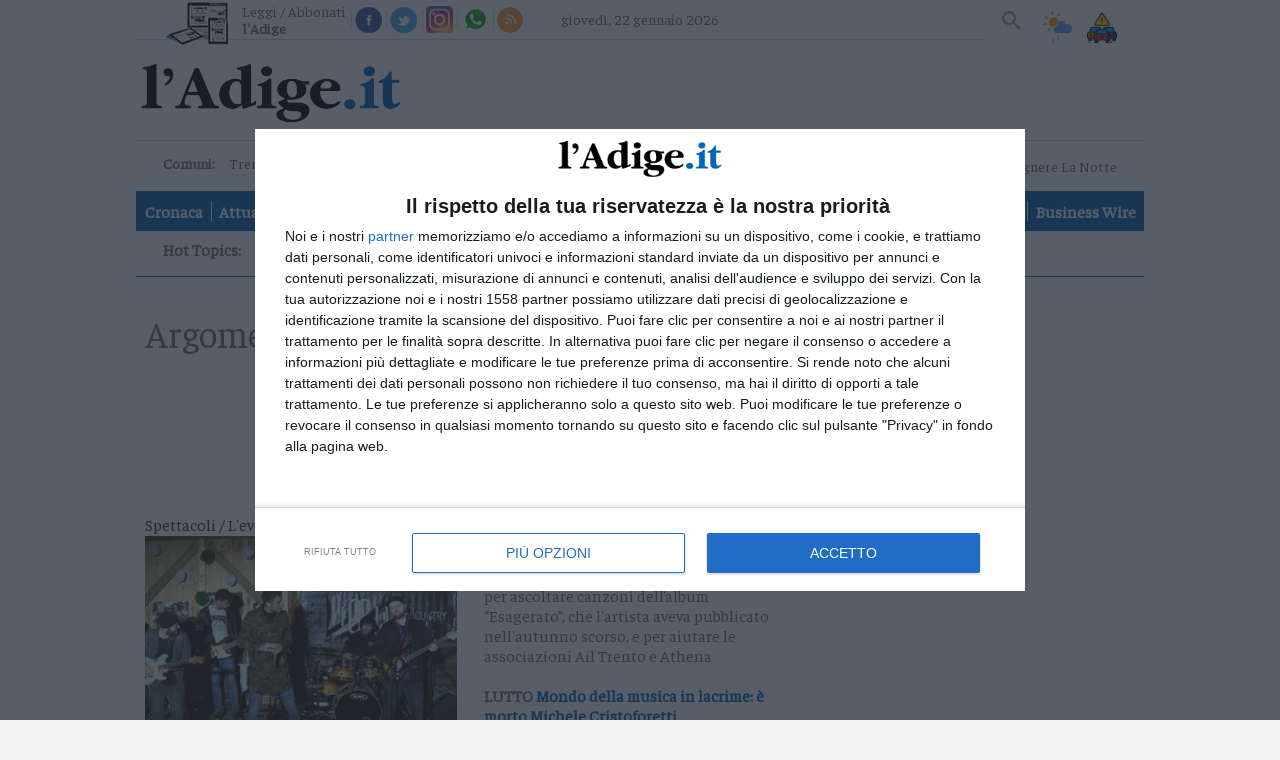

--- FILE ---
content_type: text/html;charset=utf-8
request_url: https://www.ladige.it/topics/Tag/Michele%20Cristoforetti
body_size: 18562
content:

<!doctype html>
<html lang="it" itemscope itemtype="https://schema.org/WebPage">
        <head>
    <meta charset="utf-8" />
                            <title>topics | l'Adige.it</title>
          <meta name="robots" content="index, follow" />
                <link rel="canonical" href="https://www.ladige.it/topics/Tag/Michele%20Cristoforetti" />
    <meta name="language" content="Italiano" />
          <meta name="description" content="L’Adige è il quotidiano di Trento continuamente aggiornato, con foto e video, su cronaca, politica, sport, cultura, spettacoli ed economia">
        <link rel="search" type="application/opensearchdescription+xml" href="" title="Cerca su l'Adige" />
    <link rel="image_src" href="https://www.ladige.it/public/images/logo/adige.png"/>
    <meta name="title" content="topics | l'Adige.it">
    <meta name="DC.title" content="topics | l'Adige.it">
    <meta name="siteBrand" content=""/>
    <meta name="siteLabel" content="l'Adige"/>
    <meta name="edition" content=""/>
        <meta property="og:site_name" content="l'Adige"/>
    <meta property="og:url" content="https://www.ladige.it"/>
    <meta property="og:type" content="website"/>
    <meta property="og:image" content="/public/images/logo/adige.png"/>
    <meta property="og:title" content="topics | l'Adige.it"/>
    <meta property="og:description" content="L’Adige è il quotidiano di Trento continuamente aggiornato, con foto e video, su cronaca, politica, sport, cultura, spettacoli ed economia" />
        <meta property="fb:app_id" content="256281040558"/>
    <meta name="viewport" content="width=device-width, initial-scale=1" />
    <link rel="icon" type="image/png" href="https://www.ladige.it/others/favicon/adige.ico" sizes="56x56">
    <meta name="theme-color" content="#4298b6">
    <meta name="msapplication-TileColor" content="#4298b6"/> 
    <meta name="application-name" content="l'Adige"/>
          
                  <link rel="stylesheet" type="text/css" href="/cssresources/1757945201.css" />
                      <script src="/jsresources/header-1757945201.js"></script>
                                                                                <script>
  $(function() {
    window.currentUser.isLogged().always(function(data) {
      if (data) {
        $.ajax({ url: "/personalization?articleId=policy:2.811", method: "POST" });
      }
    });
  });
</script>
          <meta property="og:title" content="topics">
<meta property="og:site_name" content="l'Adige">

  <meta property="og:url" content="https://www.ladige.it/topics/Tag/Michele%20Cristoforetti">
  
<meta property="og:description" content="l'Adige">
<meta property="og:type" content="website">

          <script src="https://platform.instagram.com/en_US/embeds.js"></script>                                <script>
  (function(i,s,o,g,r,a,m){i['GoogleAnalyticsObject']=r;i[r]=i[r]||function(){
  (i[r].q=i[r].q||[]).push(arguments)},i[r].l=1*new Date();a=s.createElement(o),
  m=s.getElementsByTagName(o)[0];a.async=1;a.src=g;m.parentNode.insertBefore(a,m)
  })(window,document,'script','https://www.google-analytics.com/analytics.js','ga');
  ga('create', 'UA-93378031-3', 'auto');
  var at = Cookies.get('accessToken');
  if (at) {
    var userId = at.split('::')[0];
    ga('set', 'userId', userId);
  }
              ga('send', 'pageview', {
    'dimension1': 'prod',
    'dimension2': '2.808',
    'dimension3': '2.811',
    'dimension4': '',
    'dimension5': 'page',
    'dimension9': '[2.808][2.811]'
              });
  function galleryGA(currImage) {
    ga('send', 'pageview', {
    'dimension1': 'prod',
    'dimension2': '2.808',
    'dimension3': '2.811',
    'dimension4': '',
    'dimension5': 'page',
    'dimension9': '[2.808][2.811]'
                });
  };
  function objectGA(videoid, videopagepath) {
    videopath = '[2.808][2.811]' + '[' + videoid + ']';
    ga('send', 'pageview', videopagepath, {
    'dimension1': 'prod',
    'dimension2': '2.808',
    'dimension3': '2.811',
    'dimension4': videoid,
    'dimension5': 'page',
    'dimension9': videopath
                });
  };
  </script>
        <link rel="stylesheet" type="text/css" href="/dist/style_adige.min.css">
    <link rel="stylesheet" type="text/css" href="/css/style.min.css"/>
    <script src="https://ajax.googleapis.com/ajax/libs/jquery/1.11.0/jquery.min.js"></script>
          <link rel="stylesheet" type="text/css" href="/fix-accesspoint-and-newsletter-7.135037">
    
    <script src="/js/joined.min.js"></script>
    <script>
  var path_after_domain=window.location.pathname;
  path_after_domain = path_after_domain.replace('/cmlink/l-adige', '');
  var path_array = path_after_domain.split("/");
  if (path_array.length > 1) {
    var section = path_array[1];
  }
  if (path_array.length > 2) {
    var category = path_array[2];
  }
  window.googletag = window.googletag || {cmd: []};

  var adTargetsObj= {}

  if (category != undefined) {
    adTargetsObj.section = section;
    adTargetsObj.category = category;
  } else {
    adTargetsObj.section = section;
  }

  googletag.cmd.push(function() {
    googletag.pubads().addEventListener("slotRenderEnded", function (e) {
      console.log(
        "====== SLOT RENDER ENDED =======",
        e.slot.getSlotElementId(),
        !e.isEmpty
      );
      var _gptElId = e.slot.getSlotElementId();

      if (_gptElId === "H4" && e.isEmpty) {
        var artsContainerEl = document.querySelector(".leader-block--small-articles.first-part");
        var adH4 = artsContainerEl.querySelector("article:nth-child(4)");
        adH4.style.display = "none";
      }
      if (_gptElId === "H4" && !e.isEmpty) {
        var artsContainerEl = document.querySelector(".leader-block--small-articles.first-part");
        var articleEl = artsContainerEl.querySelector("article:nth-child(3)");
        articleEl.style.display = "none";
      }
      if (_gptElId === "H3" && !e.isEmpty) {
        var mostReadEl = document.querySelector(".most-read-widget");
        var adH3 = document.getElementById("H3");
        adH3.style.display = "block";
        mostReadEl.style.display = "none";
        mostReadEl.style.marginTop = "27px";
      }

      if (_gptElId === "H3" && e.isEmpty) {
        var mostReadEl = document.querySelector(".most-read-widget");
        var adH3 = document.getElementById("H3");
        adH3.style.display = "none";
        mostReadEl.style.display = "block";
        mostReadEl.style.marginTop = "0";
      }

      if (_gptElId == "dlab-ad-IS" && e.isEmpty) {
        var scriptElement = document.createElement('script');
        scriptElement.src = "https://cdn.yobee.it/ad/yb-ladigeit.js";
        scriptElement.type = 'text/javascript';
        document.head.appendChild(scriptElement);
        
        var link = document.createElement( "link" );
        link.href = "https://cdn.yobee.it/ad/yb-ladigeit.css";
        link.rel = "stylesheet";
        document.head.appendChild(link);

        var adkSlot = document.createElement('div');
        adkSlot.id = 'yobee-intro';
        document.body.appendChild(adkSlot);
      }
    });
  });
</script>
<!-- Original Athesia Code -->
<script type="text/javascript" src="https://www.stol.it/js/ads/athesia_react.js"></script>
<script>athesia_react.initAds({adTargets: adTargetsObj});</script> 
<!-- End Original Athesia Code -->

<!-- Google tag (gtag.js) -->
<script async src="https://www.googletagmanager.com/gtag/js?id=G-CDN653B91C"></script>
<script>
  window.dataLayer = window.dataLayer || [];
  function gtag(){dataLayer.push(arguments);}
  gtag('js', new Date());

  gtag('config', 'G-CDN653B91C');
</script>              <!-- InMobi Choice. Consent Manager Tag v3.0 (for TCF 2.2) -->
<script type="text/javascript" async=true>
(function() {
  //var host = window.location.hostname;
  var host = "www.ladige.it";
  var element = document.createElement('script');
  var firstScript = document.getElementsByTagName('script')[0];
  var url = 'https://cmp.inmobi.com'
    .concat('/choice/', 'AGG75WvU0MNU5', '/', host, '/choice.js?tag_version=V3');
  var uspTries = 0;
  var uspTriesLimit = 3;
  element.async = true;
  element.type = 'text/javascript';
  element.src = url;

  firstScript.parentNode.insertBefore(element, firstScript);

  function makeStub() {
    var TCF_LOCATOR_NAME = '__tcfapiLocator';
    var queue = [];
    var win = window;
    var cmpFrame;

    function addFrame() {
      var doc = win.document;
      var otherCMP = !!(win.frames[TCF_LOCATOR_NAME]);

      if (!otherCMP) {
        if (doc.body) {
          var iframe = doc.createElement('iframe');

          iframe.style.cssText = 'display:none';
          iframe.name = TCF_LOCATOR_NAME;
          doc.body.appendChild(iframe);
        } else {
          setTimeout(addFrame, 5);
        }
      }
      return !otherCMP;
    }

    function tcfAPIHandler() {
      var gdprApplies;
      var args = arguments;

      if (!args.length) {
        return queue;
      } else if (args[0] === 'setGdprApplies') {
        if (
          args.length > 3 &&
          args[2] === 2 &&
          typeof args[3] === 'boolean'
        ) {
          gdprApplies = args[3];
          if (typeof args[2] === 'function') {
            args[2]('set', true);
          }
        }
      } else if (args[0] === 'ping') {
        var retr = {
          gdprApplies: gdprApplies,
          cmpLoaded: false,
          cmpStatus: 'stub'
        };

        if (typeof args[2] === 'function') {
          args[2](retr);
        }
      } else {
        if(args[0] === 'init' && typeof args[3] === 'object') {
          args[3] = Object.assign(args[3], { tag_version: 'V3' });
        }
        queue.push(args);
      }
    }

    function postMessageEventHandler(event) {
      var msgIsString = typeof event.data === 'string';
      var json = {};

      try {
        if (msgIsString) {
          json = JSON.parse(event.data);
        } else {
          json = event.data;
        }
      } catch (ignore) {}

      var payload = json.__tcfapiCall;

      if (payload) {
        window.__tcfapi(
          payload.command,
          payload.version,
          function(retValue, success) {
            var returnMsg = {
              __tcfapiReturn: {
                returnValue: retValue,
                success: success,
                callId: payload.callId
              }
            };
            if (msgIsString) {
              returnMsg = JSON.stringify(returnMsg);
            }
            if (event && event.source && event.source.postMessage) {
              event.source.postMessage(returnMsg, '*');
            }
          },
          payload.parameter
        );
      }
    }

    while (win) {
      try {
        if (win.frames[TCF_LOCATOR_NAME]) {
          cmpFrame = win;
          break;
        }
      } catch (ignore) {}

      if (win === window.top) {
        break;
      }
      win = win.parent;
    }
    if (!cmpFrame) {
      addFrame();
      win.__tcfapi = tcfAPIHandler;
      win.addEventListener('message', postMessageEventHandler, false);
    }
  };

  makeStub();

  function makeGppStub() {
    const CMP_ID = 10;
    const SUPPORTED_APIS = [
      '2:tcfeuv2',
      '6:uspv1',
      '7:usnatv1',
      '8:usca',
      '9:usvav1',
      '10:uscov1',
      '11:usutv1',
      '12:usctv1'
    ];

    window.__gpp_addFrame = function (n) {
      if (!window.frames[n]) {
        if (document.body) {
          var i = document.createElement("iframe");
          i.style.cssText = "display:none";
          i.name = n;
          document.body.appendChild(i);
        } else {
          window.setTimeout(window.__gpp_addFrame, 10, n);
        }
      }
    };
    window.__gpp_stub = function () {
      var b = arguments;
      __gpp.queue = __gpp.queue || [];
      __gpp.events = __gpp.events || [];

      if (!b.length || (b.length == 1 && b[0] == "queue")) {
        return __gpp.queue;
      }

      if (b.length == 1 && b[0] == "events") {
        return __gpp.events;
      }

      var cmd = b[0];
      var clb = b.length > 1 ? b[1] : null;
      var par = b.length > 2 ? b[2] : null;
      if (cmd === "ping") {
        clb(
          {
            gppVersion: "1.1", // must be “Version.Subversion”, current: “1.1”
            cmpStatus: "stub", // possible values: stub, loading, loaded, error
            cmpDisplayStatus: "hidden", // possible values: hidden, visible, disabled
            signalStatus: "not ready", // possible values: not ready, ready
            supportedAPIs: SUPPORTED_APIS, // list of supported APIs
            cmpId: CMP_ID, // IAB assigned CMP ID, may be 0 during stub/loading
            sectionList: [],
            applicableSections: [-1],
            gppString: "",
            parsedSections: {},
          },
          true
        );
      } else if (cmd === "addEventListener") {
        if (!("lastId" in __gpp)) {
          __gpp.lastId = 0;
        }
        __gpp.lastId++;
        var lnr = __gpp.lastId;
        __gpp.events.push({
          id: lnr,
          callback: clb,
          parameter: par,
        });
        clb(
          {
            eventName: "listenerRegistered",
            listenerId: lnr, // Registered ID of the listener
            data: true, // positive signal
            pingData: {
              gppVersion: "1.1", // must be “Version.Subversion”, current: “1.1”
              cmpStatus: "stub", // possible values: stub, loading, loaded, error
              cmpDisplayStatus: "hidden", // possible values: hidden, visible, disabled
              signalStatus: "not ready", // possible values: not ready, ready
              supportedAPIs: SUPPORTED_APIS, // list of supported APIs
              cmpId: CMP_ID, // list of supported APIs
              sectionList: [],
              applicableSections: [-1],
              gppString: "",
              parsedSections: {},
            },
          },
          true
        );
      } else if (cmd === "removeEventListener") {
        var success = false;
        for (var i = 0; i < __gpp.events.length; i++) {
          if (__gpp.events[i].id == par) {
            __gpp.events.splice(i, 1);
            success = true;
            break;
          }
        }
        clb(
          {
            eventName: "listenerRemoved",
            listenerId: par, // Registered ID of the listener
            data: success, // status info
            pingData: {
              gppVersion: "1.1", // must be “Version.Subversion”, current: “1.1”
              cmpStatus: "stub", // possible values: stub, loading, loaded, error
              cmpDisplayStatus: "hidden", // possible values: hidden, visible, disabled
              signalStatus: "not ready", // possible values: not ready, ready
              supportedAPIs: SUPPORTED_APIS, // list of supported APIs
              cmpId: CMP_ID, // CMP ID
              sectionList: [],
              applicableSections: [-1],
              gppString: "",
              parsedSections: {},
            },
          },
          true
        );
      } else if (cmd === "hasSection") {
        clb(false, true);
      } else if (cmd === "getSection" || cmd === "getField") {
        clb(null, true);
      }
      //queue all other commands
      else {
        __gpp.queue.push([].slice.apply(b));
      }
    };
    window.__gpp_msghandler = function (event) {
      var msgIsString = typeof event.data === "string";
      try {
        var json = msgIsString ? JSON.parse(event.data) : event.data;
      } catch (e) {
        var json = null;
      }
      if (typeof json === "object" && json !== null && "__gppCall" in json) {
        var i = json.__gppCall;
        window.__gpp(
          i.command,
          function (retValue, success) {
            var returnMsg = {
              __gppReturn: {
                returnValue: retValue,
                success: success,
                callId: i.callId,
              },
            };
            event.source.postMessage(msgIsString ? JSON.stringify(returnMsg) : returnMsg, "*");
          },
          "parameter" in i ? i.parameter : null,
          "version" in i ? i.version : "1.1"
        );
      }
    };
    if (!("__gpp" in window) || typeof window.__gpp !== "function") {
      window.__gpp = window.__gpp_stub;
      window.addEventListener("message", window.__gpp_msghandler, false);
      window.__gpp_addFrame("__gppLocator");
    }
  };

  makeGppStub();

  var uspStubFunction = function() {
    var arg = arguments;
    if (typeof window.__uspapi !== uspStubFunction) {
      setTimeout(function() {
        if (typeof window.__uspapi !== 'undefined') {
          window.__uspapi.apply(window.__uspapi, arg);
        }
      }, 500);
    }
  };

  var checkIfUspIsReady = function() {
    uspTries++;
    if (window.__uspapi === uspStubFunction && uspTries < uspTriesLimit) {
      console.warn('USP is not accessible');
    } else {
      clearInterval(uspInterval);
    }
  };

  if (typeof window.__uspapi === 'undefined') {
    window.__uspapi = uspStubFunction;
    var uspInterval = setInterval(checkIfUspIsReady, 6000);
  }
})();
</script>
<!-- End InMobi Choice. Consent Manager Tag v3.0 (for TCF 2.2) -->        <script async src="https://securepubads.g.doubleclick.net/tag/js/gpt.js"></script>
    <script src='https://webtools-6201a3d484184c6cb0bcd999c249a471.msvdn.net/js/mainstreaming.js'></script>
<script>
__tcfapi('addEventListener', 2, function(tcData,success) {
  if(success && tcData.eventStatus === 'tcloaded') {
    $.getScript('https://widgets.outbrain.com/outbrain.js', function() {});
    if (document.getElementById("disqus_thread") != null) {
      document.getElementById("disqus_thread").style.display = "";
    }
    __tcfapi('removeEventListener', 2, function (success) {
      if(success) {
      }
    }, tcData.listenerId);
  } else {
    if (tcData.eventStatus === 'useractioncomplete') {
      $.getScript('https://widgets.outbrain.com/outbrain.js', function() {});
      if (document.getElementById("disqus_thread") != null) {
        document.getElementById("disqus_thread").style.display = "";
      }
    } else {
      if (document.getElementById("disqus_thread") != null) {
        document.getElementById("disqus_thread").style.display = "none";
      }
    }
  }
});
</script>
<!-- Matomo -->
<script>
  var _paq = window._paq = window._paq || [];
  /* tracker methods like "setCustomDimension" should be called before "trackPageView" */
  _paq.push(['trackPageView']);
  _paq.push(['enableLinkTracking']);
  (function() {
    var u="https://webstat.athesia.com/";
    _paq.push(['setTrackerUrl', u+'matomo.php']);
    _paq.push(['setSiteId', '23']);
    var d=document, g=d.createElement('script'), s=d.getElementsByTagName('script')[0];
    g.async=true; g.src=u+'matomo.js'; s.parentNode.insertBefore(g,s);
  })();
</script>
<noscript><p><img src="https://webstat.athesia.com/matomo.php?idsite=23&amp;rec=1" style="border:0;" alt="" /></p></noscript>
<!-- End Matomo Code -->
<script async src="https://cdn.yobee.it/ad/yb-ladigeit.js"></script>
<link rel="stylesheet" href="https://cdn.yobee.it/ad/yb-ladigeit.css">
  </head>    <body class="rubric sidebar default" province="">
      <div id='S20'>
</div>
    <script type="text/javascript" src="//services.brid.tv/player/build/brid.outstream.min.js"></script> <script type="text/javascript"> $bos("Brid_14349321", {"id":"17602","width":"480","height":"270"}); </script>
      <wrapper>
            <container>
                  <header role="banner">
  <input type="checkbox" id="navigation-toggle-box" class="navigation-toggle-box">
  <div class="slim-header">
    <ul class="slim-header--col slim-header--external-links">
                        <li class="slim-header--read-online">
            <a href="https://epaper.ladige.it" title="Leggi / Abbonati">Leggi / Abbonati <span class="slim-header--read-online-paper">l'Adige</span></a>
          </li>
              
            <li class="slim-header--social-icons">
        <div class="facebook">
          <a social-icon="facebook" title="Facebook" itemprop="sameAs">Facebook</a>
          <div class="facebook-popup">
            <iframe name="f23b1e5b47549e6" allowtransparency="true" allowfullscreen="true" scrolling="no" title="fb:like_box Facebook Social Plugin" style="border: medium none; visibility: visible; width: 300px; height: 214px;" src="https://www.facebook.com/v2.0/plugins/like_box.php?app_id=256281040558&amp;channel=http%3A%2F%2Fstaticxx.facebook.com%2Fconnect%2Fxd_arbiter%2Fr%2F0sTQzbapM8j.js%3Fversion%3D42%23cb%3Df2306dafaeb60ea%26domain%3Dwww.ladige.it%26origin%3Dhttps%253A%252F%252Fwww.ladige.it%252Ff1dfb2e098f121c%26relation%3Dparent.parent&amp;container_width=0&amp;header=false&amp;href=http%3A%2F%2Fwww.facebook.com%2Fgiornaleladige&amp;locale=it_IT&amp;sdk=joey&amp;show_border=false" class="" width="1000px" height="1000px" frameborder="0"></iframe>
          </div>
        </div>
        <script>
          $(document).ready(function() {
            $('div.facebook').hover(function() {
              $('.facebook-popup').fadeIn();
              $('.facebook-popup').css('overflow', 'visible');
            }, function() {
              $('.facebook-popup').fadeOut();
              $('.facebook-popup').css('overflow', 'hidden');
            });
          });
        </script>
      </li>
            <li class="slim-header--social-icons">
        <div class="twitter">
          <a social-icon="twitter" title="Twitter" itemprop="sameAs">Twitter</a>
          <div class="twitter-popup">
            <iframe id="twitter-widget-0" scrolling="no" allowtransparency="true" class="twitter-follow-button twitter-follow-button-rendered" style="position: static; visibility: visible; width: 233px; height: 20px;" title="Twitter Follow Button" src="https://platform.twitter.com/widgets/follow_button.89bd237a86eeb0e8b1de842a4b88b09b.it.html#dnt=false&amp;id=twitter-widget-0&amp;lang=it&amp;screen_name=giornaleladige&amp;show_count=true&amp;show_screen_name=true&amp;size=m&amp;time=1491314616838" data-screen-name="giornaleladige" frameborder="0"></iframe>
          </div>
        </div>
        <script>
          $(document).ready(function() {
            $('div.twitter').hover(function() {
              $('.twitter-popup').fadeIn();
              $('.twitter-popup').css('overflow', 'visible');
            }, function() {
              $('.twitter-popup').fadeOut();
              $('.twitter-popup').css('overflow', 'hidden');
            });
          });
        </script>
      </li>
            <li class="slim-header--social-icons">
        <a href="https://www.instagram.com/giornaleladige" social-icon="instagram" title="Instagram" itemprop="sameAs" target="_blank">Instagram</a>
      </li>
      <li class="slim-header--social-icons">
                  <a href="/iniziative/2021/03/15/l-adige-e-su-whatsapp-1.2861862" social-icon="whatsapp" title="Whatsapp">Whatsapp</a>
              </li>
      <li class="slim-header--social-icons">
        <a href="https://www.ladige.it/feed-rss" social-icon="rss" title="RSS">RSS</a>
      </li>
    </ul>
    <div class="slim-header--col slim-header--today">
              <span>giovedì, 22 gennaio 2026</span>
    </div>
    <div class="slim-header--col slim-header--spacer"></div>
    <ul class="slim-header--col slim-header--internal-links">
      <li class="slim-header--search-item">
        <section class="slim-header--search" rolte="search">
          <h1 class="screen-reader-text">Cerca su l'Adige</h1>
          <form method="get" action="https://www.ladige.it/" itemprop="potentialAction" itemscope itemtype="https://schema.org/SearchAction">

                        <meta name="target" itemprop="target" content="/?q={q}"/>
            <input type="checkbox" id="toggle-searchfield">
            <input type="text" class="slim-header--searchfield" autocomplete="off" placeholder="Cerca nel sito" name="q" id="site-input" itemprop="query-input">
            <input type="hidden" name="view" id="siteBrand" value="">
            <input type="hidden" name="view" id="view-input" value="l'Adige">
            <label for="toggle-searchfield" class="search-button" title="Cerca"></label>
            <button value="Submit" type="submit" id="site-searchformbutton" class="search-button" aria-label="Cerca">Cerca</button>
          </form>
        </section>
      </li>
                                    <li class="slim-header--weather">
        <a href="/adige-meteo#weather--content-trentino" class="slim-header--weather-icon" title="Meteo">Meteo</a>
      </li>
      <li class="slim-header--infotraffico">
        <a href="https://www.ladige.it/info-traffico"  class="slim-header--infotraffico-icon">Info traffico</a>
      </li>
    </ul>
  </div>
  <div class="brand-header">
    <logo>
      <h1 itemprop="publisher" itemscope itemtype="https://schema.org/Brand">
        <a href="https://www.ladige.it" class="logo-image" itemprop="url">
          <span class="screen-reader-text" itemprop="name">l'Adige</span>
          <img class="desk" src="/public/images/logo/adige.png" alt="" itemprop="logo" aria-label="l'Adige">
          <img class="mobile" src="/public/images/logo/adige_mobile.png" alt="" itemprop="logo" aria-label="l'Adige">
        </a>
      </h1>
        <div class="search_mob">
        <section class="slim-header--search2" rolte="search">
          <h1 class="screen-reader-text">Cerca su l'Adige</h1>
          <form method="get" action="https://www.ladige.it/" itemprop="potentialAction" itemscope itemtype="https://schema.org/SearchAction">

                        <meta name="target" itemprop="target" content="/?q={q}"/>
            <input type="checkbox" id="toggle-searchfield2">
            <input type="text" class="slim-header--searchfield2" autocomplete="off" placeholder="Cerca nel sito" name="q" id="site-input" itemprop="query-input">
            <input type="hidden" name="view" id="siteBrand" value="">
            <input type="hidden" name="view" id="view-input" value="l'Adige">
            <label for="toggle-searchfield2" class="search-button2" title="Cerca"></label>
            <button value="Submit" type="submit" id="site-searchformbutton" class="search-button2" aria-label="Cerca">Cerca</button>
          </form>
        </section>
    </div>
        </logo>
    <div class="ad-header">
      <ad-container>
        <div id='S1'>
</div>
      </ad-container>
    </div>
    <label for="navigation-toggle-box" role="button" class="brand-header--toggle-button" aria-controls="navigation" aria-label="Menu" data-ct-label="menu">
      <span class="brand-header--toggle-button-inner">
        <hr />
      </span>
      <span class="screen-reader-text">Menu</span>
    </label>
  </div>

  <div class="nav-header">
    <div class="nav-header--first-col">
      <section class="nav-header--towns">
        <h1 class="nav-header--towns-title">Comuni:</h1>
        <ul class="nav-header--towns-list" itemscope itemtype="https://schema.org/SiteNavigationElement">
                                                    <li class="nav-header--towns-listitem" itemprop="name">
              <a link href="/territori/trento" title="Trento" itemprop="url">Trento</a>
            </li>
                      <li class="nav-header--towns-listitem" itemprop="name">
              <a link href="/territori/rovereto" title="Rovereto" itemprop="url">Rovereto</a>
            </li>
                      <li class="nav-header--towns-listitem" itemprop="name">
              <a link href="/territori/pergine" title="Pergine" itemprop="url">Pergine</a>
            </li>
                      <li class="nav-header--towns-listitem" itemprop="name">
              <a link href="/territori/riva-arco" title="Riva - Arco" itemprop="url">Riva - Arco</a>
            </li>
          
                      <section class="nav-header--towns-all">
              <h1>Territori</h1>
              <ul class="nav-header--towns-all-list">
                                  <li class="nav-header--towns-all-listitem" itemprop="name">
                    <a link href="/territori/basso-sarca-ledro" title="Basso Sarca - Ledro" itemprop="url">Basso Sarca - Ledro</a>
                  </li>
                                  <li class="nav-header--towns-all-listitem" itemprop="name">
                    <a link href="/territori/lavis-rotaliana" title="Lavis - Rotaliana" itemprop="url">Lavis - Rotaliana</a>
                  </li>
                                  <li class="nav-header--towns-all-listitem" itemprop="name">
                    <a link href="/territori/valle-dei-laghi" title="Valle dei Laghi" itemprop="url">Valle dei Laghi</a>
                  </li>
                                  <li class="nav-header--towns-all-listitem" itemprop="name">
                    <a link href="/territori/valsugana-primiero" title="Valsugana - Primiero" itemprop="url">Valsugana - Primiero</a>
                  </li>
                                  <li class="nav-header--towns-all-listitem" itemprop="name">
                    <a link href="/territori/vallagarina" title="Vallagarina" itemprop="url">Vallagarina</a>
                  </li>
                                  <li class="nav-header--towns-all-listitem" itemprop="name">
                    <a link href="/territori/non-sole" title="Non - Sole" itemprop="url">Non - Sole</a>
                  </li>
                                  <li class="nav-header--towns-all-listitem" itemprop="name">
                    <a link href="/territori/fiemme-fassa" title="Fiemme - Fassa" itemprop="url">Fiemme - Fassa</a>
                  </li>
                                  <li class="nav-header--towns-all-listitem" itemprop="name">
                    <a link href="/territori/giudicarie-rendena" title="Giudicarie - Rendena" itemprop="url">Giudicarie - Rendena</a>
                  </li>
                                  <li class="nav-header--towns-all-listitem" itemprop="name">
                    <a link href="/territori/alto-adige-s%C3%BCdtirol" title="Alto Adige - Südtirol" itemprop="url">Alto Adige - Südtirol</a>
                  </li>
                                  <li class="nav-header--towns-all-listitem" itemprop="name">
                    <a link href="/territori/dolomiti" title="Dolomiti" itemprop="url">Dolomiti</a>
                  </li>
                              </ul>
            </section>
                  </ul>
      </section>
                  <a href="https://a9x0x8.mailupclient.com/frontend/forms/Subscription.aspx?idList=1&idForm=1&guid=AAFA5375-BCF1-4E06-965A-E3A98B626156" class="nav-header--other-publisher newsletter" target="_blank">
        Newsletter
      </a>
            <a href="https://abo.athesiamedien.com/beleg-exemplar/f88cd99113471ca2b934a98aa" class="nav-header--other-publisher bazarcasa" target="_blank">
        <img title="Bazar Casa" class="nav-header--other-publisher-logo bazarcasa" src="/public/images/Bazar_Casa.png">
      </a>
            <a href="https://www.radiodolomiti.com/" class="nav-header--other-publisher" target="_blank">
        <img title="Radio Dolomiti" class="nav-header--other-publisher-logo radio" src="/public/images/radio-dolomiti.jpg">
                  <span><b>&nbsp;Ora in onda:&nbsp;</b>Jb - Non Spegnere La Notte</span>
              </a>
    </div>

    <nav role="navigation" class="nav-header--navigation">
      <h1 class="screen-reader-text">Navigazione principale</h1>
      <ul class="nav-header--navigation-list" itemscope itemtype="https://schema.org/SiteNavigationElement">
        <li class="nav-header--navigation-listitem mobile-only" itemprop="name">
          <a href="https://www.ladige.it" title="Home" itemprop="url">Home</a>
        </li>

                              <li class="nav-header--navigation-listitem" itemprop="name">
              <a href="/cronaca" title="Cronaca" itemprop="url">Cronaca</a>
            </li>
                                        <li class="nav-header--navigation-listitem" itemprop="name">
              <a href="/attualita" title="Attualità" itemprop="url">Attualità</a>
            </li>
                                        <li class="nav-header--navigation-listitem" itemprop="name">
              <a href="/economia" title="Economia" itemprop="url">Economia</a>
            </li>
                                        <li class="nav-header--navigation-listitem" itemprop="name">
              <a href="/cultura-e-spettacoli" title="Cultura e Spettacoli" itemprop="url">Cultura e Spettacoli</a>
            </li>
                                        <li class="nav-header--navigation-listitem" itemprop="name">
              <a href="/salute-e-benessere" title="Salute e Benessere" itemprop="url">Salute e Benessere</a>
            </li>
                                        <li class="nav-header--navigation-listitem" itemprop="name">
              <a href="/montagna" title="Montagna" itemprop="url">Montagna</a>
            </li>
                                        <li class="nav-header--navigation-listitem" itemprop="name">
              <a href="/tecnologia" title="Tecnologia" itemprop="url">Tecnologia</a>
            </li>
                                                          <li class="nav-header--navigation-listitem" itemprop="name">
              <a href="/sport" title="Sport" itemprop="url">Sport</a>
            </li>
                                        <li class="nav-header--navigation-listitem" itemprop="name">
              <a href="/foto" title="Foto" itemprop="url">Foto</a>
            </li>
                                        <li class="nav-header--navigation-listitem" itemprop="name">
              <a href="/video" title="Video" itemprop="url">Video</a>
            </li>
                                                                                                                                                                                                                                                                                                    <li class="nav-header--navigation-listitem" itemprop="name">
              <a href="/business-wire" title="Business Wire" itemprop="url">Business Wire</a>
            </li>
                                    
        <li class="nav-header--navigation-listitem mobile-only" itemprop="name">
          <a href="https://epaper.ladige.it" title="Edicola" itemprop="url">Edicola</a>
        </li>
      </ul>
    </nav>
                      <div class="nav-header--vertical-channel">
        <h1 class="screen-reader-hottopic">Hot Topics:</h1>
        <ul class="nav-header--vertical-channel-list" itemscope itemtype="https://schema.org/SiteNavigationElement">
                                    <li class="nav-header--vertical-channel-listitem" itemprop="name">
                  
<a href="https://www.ladige.it/focus/Tag/milanocortina" title="Milano-Cortina" itemprop="url">Milano-Cortina</a>              </li>
                                                <li class="nav-header--vertical-channel-listitem" itemprop="name">
                  
<a href="https://www.ladige.it/topics/Tag/adige80" title="Gli 80 anni dell'Adige" itemprop="url">Gli 80 anni dell'Adige</a>              </li>
                                                <li class="nav-header--vertical-channel-listitem" itemprop="name">
                  
<a href="https://www.ladige.it/topics/Tag/soldatidisventura" title="Podcast: Soldati di sventura" itemprop="url">Podcast: Soldati di sventura</a>              </li>
                              </ul>
      </div>
      </div>
</header>
                <main role="main">
          <ad-container>
            <div ad-item>
                              <div id='S2'>
</div>
                          </div>
          </ad-container>
          <content-block>
            <section class="content-block--main">
                                            <section class="main">
                                                          <div class="rubric--content">
                      
                            <header class="sidebar--header">
                                    <h1 class="sidebar--header-title" itemprop="headline name">
        <small>Argomento:</small>
        Michele Cristoforetti      </h1>
      </header>
                                                                <article class="article" >
    <a href="/cultura-e-spettacoli/2024/01/12/musica-immagini-e-parole-per-ricordare-michele-cristoforetti-nel-segno-della-solidarieta-sabato-13-gennaio-al-teatro-di-avio-1.3674285" class="article--image">
        <div class="article--image-img">
                                                                    <img lazy data-original="/image/contentid/policy:1.3674369:1705060499/Screenshot%202024-01-12%20at%2012-05-48%20WEB%20VENERDI%2012%20CRISTOFORETTI%20AVIO%20SABATO%2013%20-%20sovilla@gmail.com%20-%20Gmail.jpg?f=3x2&w=299&$p$f$w=bbef659" title="Screenshot 2024-01-12 at 12-05-48 WEB VENERDI 12 CRISTOFORETTI AVIO SABATO 13 - sovilla@gmail.com - Gmail.jpg">
                                  </div>
                  <span class="article--badge">      Spettacoli  <span class="article--badge--2">/ L'evento</span>
  </span>
            </a>
    <div class="article--text">
        <header class="article--header">
            <a href="/cultura-e-spettacoli/2024/01/12/musica-immagini-e-parole-per-ricordare-michele-cristoforetti-nel-segno-della-solidarieta-sabato-13-gennaio-al-teatro-di-avio-1.3674285" class="article--title">
                <h1>Musica, immagini e parole per ricordare Michele Cristoforetti, nel segno della solidarietà</h1>
            </a>
        </header>
        <div class="article--content">
            <div class="article--content-description">
              <p>Appuntamento sabato 13 gennaio al teatro di Avio, la città natale dell'apprezzato cantautore trentino stroncato da una malattia due mesi fa. Un’occasione anche per ascoltare canzoni dell’album “Esagerato”, che l'artista aveva pubblicato nell'autunno scorso, e per aiutare le associazioni Ail Trento e Athena<br />
<br />
<strong>LUTTO <a href="https://www.ladige.it/cultura-e-spettacoli/2023/11/11/mondo-della-musica-in-lacrime-e-morto-il-cantautore-trentino-michele-cristoforetti-1.3630394">Mondo della musica in lacrime: è morto Michele Cristoforetti</a></strong><br />
<strong>SANREMO&nbsp;<a href="https://www.ladige.it/cultura-e-spettacoli/2022/02/02/il-cantautore-trentino-michele-cristoforetti-porta-la-sua-notti-al-live-box-di-casa-sanremo-1.3119427">Il brano "Notti" al Live Box del festival</a><br />
CHICO<a href="https://www.ladige.it/cultura-e-spettacoli/2023/02/08/trento-michele-cristoforetti-cantera-all-evento-per-chico-forti-che-si-colleghera-via-telefono-1.3420680">&nbsp;La canzone all'evento per Forti che si collega al telefono</a></strong></p>

            </div>
        </div>
        <footer class="article--footer">
            <a link href="/cultura-e-spettacoli/2024/01/12/musica-immagini-e-parole-per-ricordare-michele-cristoforetti-nel-segno-della-solidarieta-sabato-13-gennaio-al-teatro-di-avio-1.3674285" class="article--more">Leggi di più</a>
                              <div id="sharesocial-artlst-1-3674285" class="sharesocial" data-itemCode="artlst-1-3674285" data-itemTitle="Musica, immagini e parole per ricordare Michele Cristoforetti, nel segno della solidariet&agrave;"
      data-link="https://www.ladige.it/cultura-e-spettacoli/2024/01/12/musica-immagini-e-parole-per-ricordare-michele-cristoforetti-nel-segno-della-solidarieta-sabato-13-gennaio-al-teatro-di-avio-1.3674285" data-escapedLink="https%3A%2F%2Fwww.ladige.it%2Fcultura-e-spettacoli%2F2024%2F01%2F12%2Fmusica-immagini-e-parole-per-ricordare-michele-cristoforetti-nel-segno-della-solidarieta-sabato-13-gennaio-al-teatro-di-avio-1.3674285" data-domain="www.ladige.it"
      data-facebookAppId="256281040558" data-twitterBrand="giornaleladige">
    <a class="article--sharebutton">Condividi</a>
    <div id="sharesocial-popup-artlst-1-3674285" class="sharesocial-popup" loaded="false">
                        <div class="whatsapp">
        <a class= "whatsapp" href="https://api.whatsapp.com/send?text=https://www.ladige.it/cultura-e-spettacoli/2024/01/12/musica-immagini-e-parole-per-ricordare-michele-cristoforetti-nel-segno-della-solidarieta-sabato-13-gennaio-al-teatro-di-avio-1.3674285"  target="_blank" title="Condividi questo articolo su Whatsapp">
          Condividi questo articolo su Whatsapp
        </a>
      </div>
    </div>
  </div>
        </footer>
    </div>
  </article>
                            <article class="article" >
    <a href="/cronaca/2023/11/13/morto-a-36-anni-per-una-grave-forma-di-leucemia-il-dolore-di-chico-per-michele-cristoforetti-1.3631535" class="article--image">
        <div class="article--image-img">
                                                                    <img lazy data-original="/image/contentid/policy:1.3631534:1699856595/Unknown.jpeg?f=3x2&w=299&$p$f$w=f47271e" title="Unknown.jpeg">
                                  </div>
                  <span class="article--badge">      Spettacolo  <span class="article--badge--2">/ Il lutto</span>
  </span>
            </a>
    <div class="article--text">
        <header class="article--header">
            <a href="/cronaca/2023/11/13/morto-a-36-anni-per-una-grave-forma-di-leucemia-il-dolore-di-chico-per-michele-cristoforetti-1.3631535" class="article--title">
                <h1>Morto a 36 anni per una grave forma di leucemia, il dolore di Chico per Michele Cristoforetti</h1>
            </a>
        </header>
        <div class="article--content">
            <div class="article--content-description">
              <p>Continuano ad arrivare messaggi alla famiglia del musicista trentino che verrà salutato per l’ultima volta domani, 14 novembre. Forti: “Ti ricorderò guardando il cielo”<br />
<br />
<strong>VASCO&nbsp;<a href="https://www.ladige.it/cultura-e-spettacoli/2022/05/20/nel-pomeriggio-sul-grande-palco-le-band-dell-euregio-rock-aspettando-vasco-1.3216777">Cristoforetti e gli altri sul palco a Trento aspettando Blasco</a><br />
SANREMO&nbsp;<a href="https://www.ladige.it/cultura-e-spettacoli/2022/02/02/il-cantautore-trentino-michele-cristoforetti-porta-la-sua-notti-al-live-box-di-casa-sanremo-1.3119427">Il brano "Notti" al Live Box del festival</a><br />
CHICO<a href="https://www.ladige.it/cultura-e-spettacoli/2023/02/08/trento-michele-cristoforetti-cantera-all-evento-per-chico-forti-che-si-colleghera-via-telefono-1.3420680">&nbsp;La canzone all'evento per Forti che si collega al telefono</a><br />
CANZONI&nbsp;<a href="https://www.ladige.it/blog/2021/10/12/michele-cristoforetti-e-il-nuovo-singolo-immerso-nelle-notti-di-padova-1.3021962">Il nuovo singolo immerso nelle "Notti" di Padova</a></strong></p>

            </div>
        </div>
        <footer class="article--footer">
            <a link href="/cronaca/2023/11/13/morto-a-36-anni-per-una-grave-forma-di-leucemia-il-dolore-di-chico-per-michele-cristoforetti-1.3631535" class="article--more">Leggi di più</a>
                              <div id="sharesocial-artlst-1-3631535" class="sharesocial" data-itemCode="artlst-1-3631535" data-itemTitle="Morto a 36 anni per una grave forma di leucemia, il dolore di Chico per Michele Cristoforetti"
      data-link="https://www.ladige.it/cronaca/2023/11/13/morto-a-36-anni-per-una-grave-forma-di-leucemia-il-dolore-di-chico-per-michele-cristoforetti-1.3631535" data-escapedLink="https%3A%2F%2Fwww.ladige.it%2Fcronaca%2F2023%2F11%2F13%2Fmorto-a-36-anni-per-una-grave-forma-di-leucemia-il-dolore-di-chico-per-michele-cristoforetti-1.3631535" data-domain="www.ladige.it"
      data-facebookAppId="256281040558" data-twitterBrand="giornaleladige">
    <a class="article--sharebutton">Condividi</a>
    <div id="sharesocial-popup-artlst-1-3631535" class="sharesocial-popup" loaded="false">
                        <div class="whatsapp">
        <a class= "whatsapp" href="https://api.whatsapp.com/send?text=https://www.ladige.it/cronaca/2023/11/13/morto-a-36-anni-per-una-grave-forma-di-leucemia-il-dolore-di-chico-per-michele-cristoforetti-1.3631535"  target="_blank" title="Condividi questo articolo su Whatsapp">
          Condividi questo articolo su Whatsapp
        </a>
      </div>
    </div>
  </div>
        </footer>
    </div>
  </article>
                            <article class="article" >
    <a href="/territori/vallagarina/2023/11/12/stroncato-dalla-leucemia-la-zia-di-michele-cristoforetti-anche-da-lassu-suona-come-solo-tu-sapevi-fare-1.3631000" class="article--image">
        <div class="article--image-img">
                                                                    <img lazy data-original="/image/contentid/policy:1.3630999:1699785279/Schermata%202023-11-12%20alle%2011.30.37.png?f=3x2&w=299&$p$f$w=b881abc" title="Schermata 2023-11-12 alle 11.30.37.png">
                                  </div>
                  <span class="article--badge">      Musica  <span class="article--badge--2">/ Il lutto</span>
  </span>
            </a>
    <div class="article--text">
        <header class="article--header">
            <a href="/territori/vallagarina/2023/11/12/stroncato-dalla-leucemia-la-zia-di-michele-cristoforetti-anche-da-lassu-suona-come-solo-tu-sapevi-fare-1.3631000" class="article--title">
                <h1>Stroncato dalla leucemia, la zia di Michele Cristoforetti: “Anche da lassù suona come solo tu sapevi fare”</h1>
            </a>
        </header>
        <div class="article--content">
            <div class="article--content-description">
              <p>Ci ha lasciato a 36 anni uno dei più noti musicisti trentini.&nbsp;Da alcuni mesi Michele lottava contro una forma particolarmente aggressiva di questa terribile malattia&nbsp;che però non gli aveva impedito di portare avanti la registrazione del suo disco “Esagerato”. Era nato ad Avio il 14 gennaio 1987. La cerimonia funebre si terrà a Padova, martedì prossimo, 14 novembre, al Sacro cuore, alle 11<br />
<br />
<strong>VASCO&nbsp;<a href="https://www.ladige.it/cultura-e-spettacoli/2022/05/20/nel-pomeriggio-sul-grande-palco-le-band-dell-euregio-rock-aspettando-vasco-1.3216777">Cristoforetti e gli altri sul palco a Trento aspettando Blasco</a><br />
SANREMO&nbsp;<a href="https://www.ladige.it/cultura-e-spettacoli/2022/02/02/il-cantautore-trentino-michele-cristoforetti-porta-la-sua-notti-al-live-box-di-casa-sanremo-1.3119427">Il brano "Notti" al Live Box del festival</a><br />
CHICO<a href="https://www.ladige.it/cultura-e-spettacoli/2023/02/08/trento-michele-cristoforetti-cantera-all-evento-per-chico-forti-che-si-colleghera-via-telefono-1.3420680">&nbsp;La canzone all'evento per Forti che si collega al telefono</a><br />
CANZONI&nbsp;<a href="https://www.ladige.it/blog/2021/10/12/michele-cristoforetti-e-il-nuovo-singolo-immerso-nelle-notti-di-padova-1.3021962">Il nuovo singolo immerso nelle "Notti" di Padova</a></strong></p>

            </div>
        </div>
        <footer class="article--footer">
            <a link href="/territori/vallagarina/2023/11/12/stroncato-dalla-leucemia-la-zia-di-michele-cristoforetti-anche-da-lassu-suona-come-solo-tu-sapevi-fare-1.3631000" class="article--more">Leggi di più</a>
                              <div id="sharesocial-artlst-1-3631000" class="sharesocial" data-itemCode="artlst-1-3631000" data-itemTitle="Stroncato dalla leucemia, la zia di Michele Cristoforetti: &ldquo;Anche da lass&ugrave; suona come solo tu sapevi fare&rdquo;"
      data-link="https://www.ladige.it/territori/vallagarina/2023/11/12/stroncato-dalla-leucemia-la-zia-di-michele-cristoforetti-anche-da-lassu-suona-come-solo-tu-sapevi-fare-1.3631000" data-escapedLink="https%3A%2F%2Fwww.ladige.it%2Fterritori%2Fvallagarina%2F2023%2F11%2F12%2Fstroncato-dalla-leucemia-la-zia-di-michele-cristoforetti-anche-da-lassu-suona-come-solo-tu-sapevi-fare-1.3631000" data-domain="www.ladige.it"
      data-facebookAppId="256281040558" data-twitterBrand="giornaleladige">
    <a class="article--sharebutton">Condividi</a>
    <div id="sharesocial-popup-artlst-1-3631000" class="sharesocial-popup" loaded="false">
                        <div class="whatsapp">
        <a class= "whatsapp" href="https://api.whatsapp.com/send?text=https://www.ladige.it/territori/vallagarina/2023/11/12/stroncato-dalla-leucemia-la-zia-di-michele-cristoforetti-anche-da-lassu-suona-come-solo-tu-sapevi-fare-1.3631000"  target="_blank" title="Condividi questo articolo su Whatsapp">
          Condividi questo articolo su Whatsapp
        </a>
      </div>
    </div>
  </div>
        </footer>
    </div>
  </article>
                            <article class="article" >
    <a href="/cronaca/2023/11/11/la-morte-di-michele-cristoforetti-il-dolore-della-famiglia-di-chico-forti-1.3630585" class="article--image">
        <div class="article--image-img">
                                                                    <img lazy data-original="/image/contentid/policy:1.3630614:1699707954/Senza%20titolo.jpg?f=3x2&w=299&$p$f$w=34d0554" title="Senza titolo.jpg">
                                  </div>
                  <span class="article--badge">      Musica  <span class="article--badge--2">/ Il lutto</span>
  </span>
            </a>
    <div class="article--text">
        <header class="article--header">
            <a href="/cronaca/2023/11/11/la-morte-di-michele-cristoforetti-il-dolore-della-famiglia-di-chico-forti-1.3630585" class="article--title">
                <h1>La morte di Michele Cristoforetti, il dolore della famiglia di Chico Forti</h1>
            </a>
        </header>
        <div class="article--content">
            <div class="article--content-description">
              <p>Si rincorrono in queste ore i messaggi di cordoglio e i ricordi del noto cantautore, stroncato a soli 36 anni dalla leucemia. Martedì a Padova l'ultimo abbraccio all'artista originario di Avio. Aveva dedicato la canzone “Come stai (per te Chico)” al trentino incarcerato da anni negli Stati Uniti. Le lacrime dello zio di Forti, Gianni: "Era nata una fortissima amicizia e Michele non ha mai mancato occasione di ricordarlo in tutti i suoi concerti"</p>

<p><strong>LUTTO <a href="https://www.ladige.it/cultura-e-spettacoli/2023/11/11/mondo-della-musica-in-lacrime-e-morto-il-cantautore-trentino-michele-cristoforetti-1.3630394">Mondo della musica in lacrime: è morto il cantautore Michele Cristoforetti</a></strong></p>

            </div>
        </div>
        <footer class="article--footer">
            <a link href="/cronaca/2023/11/11/la-morte-di-michele-cristoforetti-il-dolore-della-famiglia-di-chico-forti-1.3630585" class="article--more">Leggi di più</a>
                              <div id="sharesocial-artlst-1-3630585" class="sharesocial" data-itemCode="artlst-1-3630585" data-itemTitle="La morte di Michele Cristoforetti, il dolore della famiglia di Chico Forti"
      data-link="https://www.ladige.it/cronaca/2023/11/11/la-morte-di-michele-cristoforetti-il-dolore-della-famiglia-di-chico-forti-1.3630585" data-escapedLink="https%3A%2F%2Fwww.ladige.it%2Fcronaca%2F2023%2F11%2F11%2Fla-morte-di-michele-cristoforetti-il-dolore-della-famiglia-di-chico-forti-1.3630585" data-domain="www.ladige.it"
      data-facebookAppId="256281040558" data-twitterBrand="giornaleladige">
    <a class="article--sharebutton">Condividi</a>
    <div id="sharesocial-popup-artlst-1-3630585" class="sharesocial-popup" loaded="false">
                        <div class="whatsapp">
        <a class= "whatsapp" href="https://api.whatsapp.com/send?text=https://www.ladige.it/cronaca/2023/11/11/la-morte-di-michele-cristoforetti-il-dolore-della-famiglia-di-chico-forti-1.3630585"  target="_blank" title="Condividi questo articolo su Whatsapp">
          Condividi questo articolo su Whatsapp
        </a>
      </div>
    </div>
  </div>
        </footer>
    </div>
  </article>
                            <article class="article" >
    <a href="/cultura-e-spettacoli/2023/01/25/michele-cristoforetti-guest-del-live-dei-cavalieri-erranti-alla-rupe-di-mezzolombardo-1.3409434" class="article--image">
        <div class="article--image-img">
                                                                    <img lazy data-original="/image/contentid/policy:1.3409438:1674642081/CRISTOF2.jpg?f=3x2&w=299&$p$f$w=5f16b20" title="CRISTOF2.jpg">
                                  </div>
                  <span class="article--badge">      Spettacoli  <span class="article--badge--2">/ Musica</span>
  </span>
            </a>
    <div class="article--text">
        <header class="article--header">
            <a href="/cultura-e-spettacoli/2023/01/25/michele-cristoforetti-guest-del-live-dei-cavalieri-erranti-alla-rupe-di-mezzolombardo-1.3409434" class="article--title">
                <h1>Michele Cristoforetti guest del live dei Cavalieri Erranti alla Rupe di Mezzolombardo</h1>
            </a>
        </header>
        <div class="article--content">
            <div class="article--content-description">
              <p>Il cantautore di Avio in scena sabato 28 gennaio in apertura del concerto della band che presenterà il nuovo album “Un giorno diverso!”</p>

            </div>
        </div>
        <footer class="article--footer">
            <a link href="/cultura-e-spettacoli/2023/01/25/michele-cristoforetti-guest-del-live-dei-cavalieri-erranti-alla-rupe-di-mezzolombardo-1.3409434" class="article--more">Leggi di più</a>
                              <div id="sharesocial-artlst-1-3409434" class="sharesocial" data-itemCode="artlst-1-3409434" data-itemTitle="Michele Cristoforetti guest del live dei Cavalieri Erranti alla Rupe di Mezzolombardo"
      data-link="https://www.ladige.it/cultura-e-spettacoli/2023/01/25/michele-cristoforetti-guest-del-live-dei-cavalieri-erranti-alla-rupe-di-mezzolombardo-1.3409434" data-escapedLink="https%3A%2F%2Fwww.ladige.it%2Fcultura-e-spettacoli%2F2023%2F01%2F25%2Fmichele-cristoforetti-guest-del-live-dei-cavalieri-erranti-alla-rupe-di-mezzolombardo-1.3409434" data-domain="www.ladige.it"
      data-facebookAppId="256281040558" data-twitterBrand="giornaleladige">
    <a class="article--sharebutton">Condividi</a>
    <div id="sharesocial-popup-artlst-1-3409434" class="sharesocial-popup" loaded="false">
                        <div class="whatsapp">
        <a class= "whatsapp" href="https://api.whatsapp.com/send?text=https://www.ladige.it/cultura-e-spettacoli/2023/01/25/michele-cristoforetti-guest-del-live-dei-cavalieri-erranti-alla-rupe-di-mezzolombardo-1.3409434"  target="_blank" title="Condividi questo articolo su Whatsapp">
          Condividi questo articolo su Whatsapp
        </a>
      </div>
    </div>
  </div>
        </footer>
    </div>
  </article>
                            <article class="article" >
    <a href="/cultura-e-spettacoli/2021/11/09/l-ex-timoria-omar-pedrini-e-michele-cristoforetti-cantano-per-chico-forti-with-a-little-help-from-my-friend-1.3050385" class="article--image">
        <div class="article--image-img">
                                                                    <img lazy data-original="/image/contentid/policy:1.3050398:1636458121/7684af8175ce21515c28df040f8f2446.jpg?f=3x2&w=299&$p$f$w=486f74b" title="7684af8175ce21515c28df040f8f2446.jpg">
                                  </div>
                  <span class="article--badge">      Garda  <span class="article--badge--2">/ Il concerto</span>
  </span>
            </a>
    <div class="article--text">
        <header class="article--header">
            <a href="/cultura-e-spettacoli/2021/11/09/l-ex-timoria-omar-pedrini-e-michele-cristoforetti-cantano-per-chico-forti-with-a-little-help-from-my-friend-1.3050385" class="article--title">
                <h1>L'ex Timoria Omar Pedrini e Michele Cristoforetti cantano per Chico Forti: “With a little help from my friend”</h1>
            </a>
        </header>
        <div class="article--content">
            <div class="article--content-description">
              <p>Venerdì 12 novembre l'evento per sensibilizzare sulla situazione dell'imprenditore trentino in carcere negli Stati Uniti e per ricordare che da mesi si attende il suo trasferimento in Italia, come aveva assicurato il governo<br />
<br />
<strong>IL CARCERE <a href="https://www.ladige.it/cronaca/2021/08/29/le-giornate-in-carcere-di-chico-forti-ma-con-la-gioia-del-cucciolone-cajun-1.2982940">Chico trasferito nella sezione che si prende cura di cani a rischio: il racconto</a></strong></p>

<p>&nbsp;</p>

            </div>
        </div>
        <footer class="article--footer">
            <a link href="/cultura-e-spettacoli/2021/11/09/l-ex-timoria-omar-pedrini-e-michele-cristoforetti-cantano-per-chico-forti-with-a-little-help-from-my-friend-1.3050385" class="article--more">Leggi di più</a>
                              <div id="sharesocial-artlst-1-3050385" class="sharesocial" data-itemCode="artlst-1-3050385" data-itemTitle="L'ex Timoria Omar Pedrini e Michele Cristoforetti cantano per Chico Forti: &ldquo;With a little help from my friend&rdquo;"
      data-link="https://www.ladige.it/cultura-e-spettacoli/2021/11/09/l-ex-timoria-omar-pedrini-e-michele-cristoforetti-cantano-per-chico-forti-with-a-little-help-from-my-friend-1.3050385" data-escapedLink="https%3A%2F%2Fwww.ladige.it%2Fcultura-e-spettacoli%2F2021%2F11%2F09%2Fl-ex-timoria-omar-pedrini-e-michele-cristoforetti-cantano-per-chico-forti-with-a-little-help-from-my-friend-1.3050385" data-domain="www.ladige.it"
      data-facebookAppId="256281040558" data-twitterBrand="giornaleladige">
    <a class="article--sharebutton">Condividi</a>
    <div id="sharesocial-popup-artlst-1-3050385" class="sharesocial-popup" loaded="false">
                        <div class="whatsapp">
        <a class= "whatsapp" href="https://api.whatsapp.com/send?text=https://www.ladige.it/cultura-e-spettacoli/2021/11/09/l-ex-timoria-omar-pedrini-e-michele-cristoforetti-cantano-per-chico-forti-with-a-little-help-from-my-friend-1.3050385"  target="_blank" title="Condividi questo articolo su Whatsapp">
          Condividi questo articolo su Whatsapp
        </a>
      </div>
    </div>
  </div>
        </footer>
    </div>
  </article>
                            <article class="article" >
    <a href="/cultura-e-spettacoli/2021/01/25/michele-cristoforetti-nel-nuovo-videoclip-la-dedica-a-chico-forti-1.2831524" class="article--image">
        <div class="article--image-img">
                                                                    <img lazy data-original="/image/contentid/policy:1.2830841:1612788507/img-1744388390943221903.jpg?f=3x2&w=299&$p$f$w=2a05503" title="cristoforetti 17.jpg">
                                  </div>
                  <span class="article--badge">      
  </span>
            </a>
    <div class="article--text">
        <header class="article--header">
            <a href="/cultura-e-spettacoli/2021/01/25/michele-cristoforetti-nel-nuovo-videoclip-la-dedica-a-chico-forti-1.2831524" class="article--title">
                <h1>Michele Cristoforetti: nel nuovo videoclip la dedica a Chico Forti</h1>
            </a>
        </header>
        <div class="article--content">
            <div class="article--content-description">
              
            </div>
        </div>
        <footer class="article--footer">
            <a link href="/cultura-e-spettacoli/2021/01/25/michele-cristoforetti-nel-nuovo-videoclip-la-dedica-a-chico-forti-1.2831524" class="article--more">Leggi di più</a>
                              <div id="sharesocial-artlst-1-2831524" class="sharesocial" data-itemCode="artlst-1-2831524" data-itemTitle="Michele Cristoforetti: nel nuovo videoclip la dedica a Chico Forti"
      data-link="https://www.ladige.it/cultura-e-spettacoli/2021/01/25/michele-cristoforetti-nel-nuovo-videoclip-la-dedica-a-chico-forti-1.2831524" data-escapedLink="https%3A%2F%2Fwww.ladige.it%2Fcultura-e-spettacoli%2F2021%2F01%2F25%2Fmichele-cristoforetti-nel-nuovo-videoclip-la-dedica-a-chico-forti-1.2831524" data-domain="www.ladige.it"
      data-facebookAppId="256281040558" data-twitterBrand="giornaleladige">
    <a class="article--sharebutton">Condividi</a>
    <div id="sharesocial-popup-artlst-1-2831524" class="sharesocial-popup" loaded="false">
                        <div class="whatsapp">
        <a class= "whatsapp" href="https://api.whatsapp.com/send?text=https://www.ladige.it/cultura-e-spettacoli/2021/01/25/michele-cristoforetti-nel-nuovo-videoclip-la-dedica-a-chico-forti-1.2831524"  target="_blank" title="Condividi questo articolo su Whatsapp">
          Condividi questo articolo su Whatsapp
        </a>
      </div>
    </div>
  </div>
        </footer>
    </div>
  </article>
                            <article class="article" >
    <a href="/cultura-e-spettacoli/2021/01/13/come-stai-cristoforetti-dedica-a-chico-forti-il-nuovo-singolo-1.2831461" class="article--image">
        <div class="article--image-img">
                                                                    <img lazy data-original="/image/contentid/policy:1.2690491:1611170998/img-5165019944524191403.jpg?f=3x2&w=299&$p$f$w=58efeb5" title="ChicoForti,.jpg">
                                  </div>
                  <span class="article--badge">      
  </span>
            </a>
    <div class="article--text">
        <header class="article--header">
            <a href="/cultura-e-spettacoli/2021/01/13/come-stai-cristoforetti-dedica-a-chico-forti-il-nuovo-singolo-1.2831461" class="article--title">
                <h1>«Come stai»: Cristoforetti dedica a Chico Forti il nuovo singolo</h1>
            </a>
        </header>
        <div class="article--content">
            <div class="article--content-description">
              
            </div>
        </div>
        <footer class="article--footer">
            <a link href="/cultura-e-spettacoli/2021/01/13/come-stai-cristoforetti-dedica-a-chico-forti-il-nuovo-singolo-1.2831461" class="article--more">Leggi di più</a>
                              <div id="sharesocial-artlst-1-2831461" class="sharesocial" data-itemCode="artlst-1-2831461" data-itemTitle="&laquo;Come stai&raquo;: Cristoforetti dedica a Chico Forti il nuovo singolo"
      data-link="https://www.ladige.it/cultura-e-spettacoli/2021/01/13/come-stai-cristoforetti-dedica-a-chico-forti-il-nuovo-singolo-1.2831461" data-escapedLink="https%3A%2F%2Fwww.ladige.it%2Fcultura-e-spettacoli%2F2021%2F01%2F13%2Fcome-stai-cristoforetti-dedica-a-chico-forti-il-nuovo-singolo-1.2831461" data-domain="www.ladige.it"
      data-facebookAppId="256281040558" data-twitterBrand="giornaleladige">
    <a class="article--sharebutton">Condividi</a>
    <div id="sharesocial-popup-artlst-1-2831461" class="sharesocial-popup" loaded="false">
                        <div class="whatsapp">
        <a class= "whatsapp" href="https://api.whatsapp.com/send?text=https://www.ladige.it/cultura-e-spettacoli/2021/01/13/come-stai-cristoforetti-dedica-a-chico-forti-il-nuovo-singolo-1.2831461"  target="_blank" title="Condividi questo articolo su Whatsapp">
          Condividi questo articolo su Whatsapp
        </a>
      </div>
    </div>
  </div>
        </footer>
    </div>
  </article>
                            <article class="article" >
    <a href="/blog/2020/12/18/michele-cristoforetti-torna-con-il-pop-elettronico-d-autore-del-nuovo-singolo-penso-1.2836351" class="article--image">
        <div class="article--image-img">
                                                                    <img lazy data-original="/image/contentid/policy:1.2828741:1612778893/img-5991451412814265407.jpg?f=3x2&w=299&$p$f$w=b7d1076" title="IMG-20201205-WA0023(1).jpg">
                                  </div>
                  <span class="article--badge">      
  </span>
            </a>
    <div class="article--text">
        <header class="article--header">
            <a href="/blog/2020/12/18/michele-cristoforetti-torna-con-il-pop-elettronico-d-autore-del-nuovo-singolo-penso-1.2836351" class="article--title">
                <h1>Michele Cristoforetti torna con il pop elettronico d'autore del nuovo singolo "Penso"</h1>
            </a>
        </header>
        <div class="article--content">
            <div class="article--content-description">
              
            </div>
        </div>
        <footer class="article--footer">
            <a link href="/blog/2020/12/18/michele-cristoforetti-torna-con-il-pop-elettronico-d-autore-del-nuovo-singolo-penso-1.2836351" class="article--more">Leggi di più</a>
                              <div id="sharesocial-artlst-1-2836351" class="sharesocial" data-itemCode="artlst-1-2836351" data-itemTitle="Michele Cristoforetti torna con il pop elettronico d'autore del nuovo singolo &quot;Penso&quot;"
      data-link="https://www.ladige.it/blog/2020/12/18/michele-cristoforetti-torna-con-il-pop-elettronico-d-autore-del-nuovo-singolo-penso-1.2836351" data-escapedLink="https%3A%2F%2Fwww.ladige.it%2Fblog%2F2020%2F12%2F18%2Fmichele-cristoforetti-torna-con-il-pop-elettronico-d-autore-del-nuovo-singolo-penso-1.2836351" data-domain="www.ladige.it"
      data-facebookAppId="256281040558" data-twitterBrand="giornaleladige">
    <a class="article--sharebutton">Condividi</a>
    <div id="sharesocial-popup-artlst-1-2836351" class="sharesocial-popup" loaded="false">
                        <div class="whatsapp">
        <a class= "whatsapp" href="https://api.whatsapp.com/send?text=https://www.ladige.it/blog/2020/12/18/michele-cristoforetti-torna-con-il-pop-elettronico-d-autore-del-nuovo-singolo-penso-1.2836351"  target="_blank" title="Condividi questo articolo su Whatsapp">
          Condividi questo articolo su Whatsapp
        </a>
      </div>
    </div>
  </div>
        </footer>
    </div>
  </article>
                            <article class="article" >
    <a href="/blog/2020/10/11/michele-cristoforetti-il-report-e-la-foto-gallery-del-live-di-avio-del-5-settembre-1.2836307" class="article--image">
        <div class="article--image-img">
                                                                    <img lazy data-original="/image/contentid/policy:1.2531760:1610547742/img-3719914629790195624.54.37.jpeg?f=3x2&w=299&$p$f$w=ab0e391" title="WhatsApp Image 2020-09-09 at 01.54.37.jpeg">
                                  </div>
                  <span class="article--badge">      
  </span>
            </a>
    <div class="article--text">
        <header class="article--header">
            <a href="/blog/2020/10/11/michele-cristoforetti-il-report-e-la-foto-gallery-del-live-di-avio-del-5-settembre-1.2836307" class="article--title">
                <h1>Michele Cristoforetti: il report e la foto gallery del live di Avio del 5 settembre</h1>
            </a>
        </header>
        <div class="article--content">
            <div class="article--content-description">
              
            </div>
        </div>
        <footer class="article--footer">
            <a link href="/blog/2020/10/11/michele-cristoforetti-il-report-e-la-foto-gallery-del-live-di-avio-del-5-settembre-1.2836307" class="article--more">Leggi di più</a>
                              <div id="sharesocial-artlst-1-2836307" class="sharesocial" data-itemCode="artlst-1-2836307" data-itemTitle="Michele Cristoforetti: il report e la foto gallery del live di Avio del 5 settembre"
      data-link="https://www.ladige.it/blog/2020/10/11/michele-cristoforetti-il-report-e-la-foto-gallery-del-live-di-avio-del-5-settembre-1.2836307" data-escapedLink="https%3A%2F%2Fwww.ladige.it%2Fblog%2F2020%2F10%2F11%2Fmichele-cristoforetti-il-report-e-la-foto-gallery-del-live-di-avio-del-5-settembre-1.2836307" data-domain="www.ladige.it"
      data-facebookAppId="256281040558" data-twitterBrand="giornaleladige">
    <a class="article--sharebutton">Condividi</a>
    <div id="sharesocial-popup-artlst-1-2836307" class="sharesocial-popup" loaded="false">
                        <div class="whatsapp">
        <a class= "whatsapp" href="https://api.whatsapp.com/send?text=https://www.ladige.it/blog/2020/10/11/michele-cristoforetti-il-report-e-la-foto-gallery-del-live-di-avio-del-5-settembre-1.2836307"  target="_blank" title="Condividi questo articolo su Whatsapp">
          Condividi questo articolo su Whatsapp
        </a>
      </div>
    </div>
  </div>
        </footer>
    </div>
  </article>
                            <footer class="rubric--footer">
    <nav class="pagination">
        <ul class="pagination--list">
                                                        <li class="pagination--listitem active">
                              <a title="Vai a pagina 1" href="?pag=1">1</a>
                          </li>
                                <li class="pagination--listitem">
                              <a title="Vai a pagina 2" href="?pag=2">2</a>
                          </li>
                                <li class="pagination--listitem">
                              <a title="Vai a pagina 3" href="?pag=3">3</a>
                          </li>
                            <li class="pagination--listitem" pagination-icon="next">
                              <a title="Avanti" href="?pag=2" rel="next">successivo</a>
                          </li>
                    </ul>
    </nav>
</footer>
            
                          </div>
                                                    </section>
                          </section>
            <section class="content-block--column">
                                              <ad-container class="ad_w">
                  <div id='S6'>
</div>                </ad-container>
                <ad-container class="ad_w">
                  <div id='S9'>
</div>
<div id='S10'>
</div>
<div id='S11'>
</div>
<div id='S12'>
</div>                </ad-container>
                                <ad-container class="ad_w">
                  <div id='S13'>
</div>                </ad-container>
                <ad-container class="ad_w">
                  <div id='S14'>
</div>                </ad-container>
                <ad-container class="ad_w">
                  <div id='S15'>
</div>                </ad-container>
                <ad-container class="ad_w">
                  <div id='S16'>
</div>                </ad-container>
                <ad-container class="ad_w">
                  <div id='S17'>
</div>                </ad-container>
                          </section>
          </content-block>
                      <ad-container class="ad_w">
              <div id='S18'>
</div>            </ad-container>
                  </main>
                                                                                          
<ad-container>
  <div ad-item>
<div id='yobee-bottom-page'>
  <script>
    googletag.cmd.push(function() { googletag.display('yobee-bottom-page'); });
  </script>
</div>
</div></ad-container>

<footer role="contentinfo">
      <div id='IS1'>
</div>    <div class="footer-sitemap">
    <div class="footer-sitemap--content">
      <ul class="footer-sitemap--list">
        <li class="footer-sitemap--listitem">
          <a link href="/">Home</a>
        </li>
                                      <li class="footer-sitemap--listitem">
              <a link href="/cronaca">Cronaca</a>
            </li>
                                                                                        <li class="footer-sitemap--listitem">
              <a link href="/attualita">Attualità</a>
            </li>
                                                                                        <li class="footer-sitemap--listitem">
              <a link href="/economia">Economia</a>
            </li>
                                                              </ul>
              <ul class="footer-sitemap--list" first-free>
                                                                  <li class="footer-sitemap--listitem">
              <a link href="/cultura-e-spettacoli">Cultura e Spettacoli</a>
            </li>
                                                                                        <li class="footer-sitemap--listitem">
              <a link href="/salute-e-benessere">Salute e Benessere</a>
            </li>
                                                                                        <li class="footer-sitemap--listitem">
              <a link href="/montagna">Montagna</a>
            </li>
                                                                                        <li class="footer-sitemap--listitem">
              <a link href="/tecnologia">Tecnologia</a>
            </li>
                                                              </ul>
              <ul class="footer-sitemap--list" first-free>
                                                                                    <li class="footer-sitemap--listitem">
              <a link href="/sport">Sport</a>
            </li>
                                                                                        <li class="footer-sitemap--listitem">
              <a link href="/foto">Foto</a>
            </li>
                                                                                        <li class="footer-sitemap--listitem">
              <a link href="/video">Video</a>
            </li>
                                                                                                                                                                                                                                                          <li class="footer-sitemap--listitem">
              <a link href="/necrologie-su-l-adige">Necrologie su l'Adige</a>
            </li>
                                                              </ul>
              <ul class="footer-sitemap--list" first-free>
                                                                  <li class="footer-sitemap--listitem">
              <a link href="/traffico">Traffico</a>
            </li>
                                                                            <li class="footer-sitemap--listitem">
              <a link href="/comunicati-stampa">Comunicati stampa</a>
            </li>
                                                                                                                <li class="footer-sitemap--listitem">
              <a link href="/business-wire">Business Wire</a>
            </li>
                                                  </ul>
              <ul class="footer-sitemap--list" first-free>
                                                                    </ul>
    </div>
  </div>

  <div class="footer-bottom">
    <p class="footer-bottom--info" itemscope itemtype="https://schema.org/Organization">
      <span itemprop="name">S.I.E. S.p.A.</span> - 
      <span itemprop="name">Società Iniziative Editoriali</span> - 
      <span itemprop="address" itemscope itemtype="https://schema.org/PostalAddress">
        <span itemprop="streetAddress">via Missioni Africane n. 17</span> -
        <span itemprop="postalCode">38121</span>
        <span itemprop="addressLocality">Trento</span>
      </span> - P.I. 
      <span itemprop="vatID">01568000226</span>
    </p>
    <ul class="footer-bottom--links">
              <li class="footer-bottom--linksitem">
                        <a  href="/2022/09/05/gerenza-1.2861861"  >Redazione</a>
                  </li>
              <li class="footer-bottom--linksitem">
                      <a href="mailto:internet@ladige.it" target="_blank">Scriveteci</a>
                  </li>
              <li class="footer-bottom--linksitem">
                        <a  href="/feed-rss"  >Rss/xml</a>
                  </li>
              <li class="footer-bottom--linksitem">
                      <a href="https://media-alpi.it" target="_blank">Pubblicità</a>
                  </li>
              <li class="footer-bottom--linksitem">
                        <a  href="/2022/05/11/privacy-1.3208699"  >Privacy Policy</a>
                  </li>
              <li class="footer-bottom--linksitem">
                        <a  href="/2021/03/10/cookies-1.2854988"  >Cookie Policy</a>
                  </li>
              <li class="footer-bottom--linksitem">
                      <a href="https://www.ladige.it/2021/06/11/area-abbonamenti-ecco-i-nostri-contatti-1.2932848" target="_blank">Abbonamenti</a>
                  </li>
          </ul>
  </div>
</footer>
  
              <script type="text/javascript" src="https://imasdk.googleapis.com/js/sdkloader/ima3.js"></script>
              <script src="/jsresources/1757945201.js"></script>
                  
          <!-- banners callbacks -->
                    <script>
  window.fbAsyncInit = function() {
    FB.init({
      appId : '898700906848364',
      xfbml : true,
      cookie : true,
      status : true,
      version : 'v2.1'
    });

    $(document).trigger('atexFbInit'); // trigger event
  };

  (function(d, s, id){
     var js, fjs = d.getElementsByTagName(s)[0];
     if (d.getElementById(id)) {return;}
     js = d.createElement(s); js.id = id;
     js.src = "//connect.facebook.net/en_US/sdk.js";
     fjs.parentNode.insertBefore(js, fjs);
   }(document, 'script', 'facebook-jssdk'));
</script>
          <script type="text/javascript">
  (function() {
    var po = document.createElement('script'); po.type = 'text/javascript'; po.async = true;
    po.src = 'https://apis.google.com/js/platform.js';
    var s = document.getElementsByTagName('script')[0]; s.parentNode.insertBefore(po, s);
  })();
</script>
          <script type="text/javascript">
!function(d,s,id){var js,fjs=d.getElementsByTagName(s)[0];if(!d.getElementById(id)){js=d.createElement(s);js.id=id;js.src="https://platform.twitter.com/widgets.js";fjs.parentNode.insertBefore(js,fjs);}}(document,"script","twitter-wjs");
</script>          <script type="text/javascript">
(function () {
$(document).bind('atexFbInit', function() {
  if (console.log) {
    console.log('atexFbInit complete; FB Object is Available');
  }

  });
} ());
</script>    
      <script type='text/javascript'>  (function(){    var logUrl = '/logger/p.gif?d=/2.808/2.811';    var referrer = document.referrer;    if (referrer && referrer.length > 0) {      logUrl += '&referrer=' + referrer;    }    document.write('<img src="' + logUrl + '" />');  })();</script>  <script>
!function(t,n){t[n]=t[n]||{nlsQ:function(e,o,c,r,s,i){return s=t.document,r=s.createElement("script"),r.async=1,r.src=("http:"===t.location.protocol?"http:":"https:")+"//cdn-gl.imrworldwide.com/conf/"+e+".js#name="+o+"&ns="+n,i=s.getElementsByTagName("script")[0],i.parentNode.insertBefore(r,i),t[n][o]=t[n][o]||{g:c||{},ggPM:function(e,c,r,s,i){(t[n][o].q=t[n][o].q||[]).push([e,c,r,s,i])}},t[n][o]}}}(window,"NOLBUNDLE");
  var nSdkInstance = NOLBUNDLE.nlsQ("PC91FF8C4-B1F0-4B2B-BF41-3A4ABFA1ADAB","nlsnInstance");
  var nielsenMetadata = {
    type: 'static', 
    assetid: '2.811',    section: 'LAdige_BRW'     }; 
  nSdkInstance.ggPM("staticstart", nielsenMetadata);
</script>
      </container>
    </wrapper>
    <script type="text/javascript" src="/dist/script.min.js"></script>
      </body>
</html>
